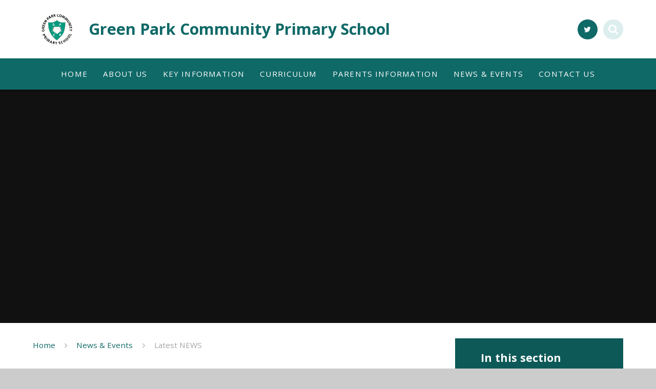

--- FILE ---
content_type: text/html
request_url: https://www.greenparkcps.co.uk/news/?pid=41&nid=3&storyid=25
body_size: 58162
content:

<!DOCTYPE html>
<!--[if IE 7]><html class="no-ios no-js lte-ie9 lte-ie8 lte-ie7" lang="en" xml:lang="en"><![endif]-->
<!--[if IE 8]><html class="no-ios no-js lte-ie9 lte-ie8"  lang="en" xml:lang="en"><![endif]-->
<!--[if IE 9]><html class="no-ios no-js lte-ie9"  lang="en" xml:lang="en"><![endif]-->
<!--[if !IE]><!--> <html class="no-ios no-js"  lang="en" xml:lang="en"><!--<![endif]-->
	<head>
		<meta http-equiv="X-UA-Compatible" content="IE=edge" />
		<meta http-equiv="content-type" content="text/html; charset=utf-8"/>
		
		<link rel="canonical" href="https://www.greenparkcps.co.uk/news/?pid=41&amp;nid=3&amp;storyid=25">
		<link rel="stylesheet" integrity="sha512-SfTiTlX6kk+qitfevl/7LibUOeJWlt9rbyDn92a1DqWOw9vWG2MFoays0sgObmWazO5BQPiFucnnEAjpAB+/Sw==" crossorigin="anonymous" referrerpolicy="no-referrer" media="screen" href="https://cdnjs.cloudflare.com/ajax/libs/font-awesome/4.7.0/css/font-awesome.min.css?cache=260112">
<!--[if IE 7]><link rel="stylesheet" media="screen" href="https://cdn.juniperwebsites.co.uk/_includes/font-awesome/4.2.0/css/font-awesome-ie7.min.css?cache=v4.6.56.3">
<![endif]-->
		<title>GREEN PARK COMMUNITY PRIMARY SCHOOL - Safer Internet Day 2023</title>
		
		<style type="text/css">
			:root {
				
				--col-pri: rgb(34, 34, 34);
				
				--col-sec: rgb(136, 136, 136);
				
			}
		</style>
		
<!--[if IE]>
<script>
console = {log:function(){return;}};
</script>
<![endif]-->

<script>
	var boolItemEditDisabled;
	var boolLanguageMode, boolLanguageEditOriginal;
	var boolViewingConnect;
	var boolConnectDashboard;
	var displayRegions = [];
	var intNewFileCount = 0;
	strItemType = "news story";
	strSubItemType = "News Story";

	var featureSupport = {
		tagging: false,
		eventTagging: false
	};
	var boolLoggedIn = false;
boolAdminMode = false;
	var boolSuperUser = false;
strCookieBarStyle = 'overlay';
	intParentPageID = "41";
	intCurrentItemID = 25;
	intCurrentCatID = 3;
boolIsHomePage = false;
	boolItemEditDisabled = true;
	boolLanguageEditOriginal=true;
	strCurrentLanguage='en-gb';	strFileAttachmentsUploadLocation = 'bottom';	boolViewingConnect = false;	boolConnectDashboard = false;	var objEditorComponentList = {};

</script>

<script src="https://cdn.juniperwebsites.co.uk/admin/_includes/js/mutation_events.min.js?cache=v4.6.56.3"></script>
<script src="https://cdn.juniperwebsites.co.uk/admin/_includes/js/jquery/jquery.js?cache=v4.6.56.3"></script>
<script src="https://cdn.juniperwebsites.co.uk/admin/_includes/js/jquery/jquery.prefilter.js?cache=v4.6.56.3"></script>
<script src="https://cdn.juniperwebsites.co.uk/admin/_includes/js/jquery/jquery.query.js?cache=v4.6.56.3"></script>
<script src="https://cdn.juniperwebsites.co.uk/admin/_includes/js/jquery/js.cookie.js?cache=v4.6.56.3"></script>
<script src="/_includes/editor/template-javascript.asp?cache=260112"></script>
<script src="/admin/_includes/js/functions/minified/functions.login.new.asp?cache=260112"></script>

  <script>

  </script>
<link href="https://www.greenparkcps.co.uk/feeds/news.asp?nid=3&amp;pid=25&lang=en" rel="alternate" type="application/rss+xml" title="GREEN PARK COMMUNITY PRIMARY SCHOOL - News Feed"><link href="https://www.greenparkcps.co.uk/feeds/comments.asp?title=Safer Internet Day 2023&amp;storyid=25&amp;nid=3&amp;item=news&amp;pid=41&lang=en" rel="alternate" type="application/rss+xml" title="GREEN PARK COMMUNITY PRIMARY SCHOOL - Safer Internet Day 2023 - Blog Post Comments"><link rel="stylesheet" media="screen" href="/_site/css/main.css?cache=260112">
<link rel="stylesheet" media="screen" href="/_site/css/content.css?cache=260112">
<style type="text/css" class="customtheme--font">/* overwriting display font */h1, h2, h3, h4, h5, h6,.f_display,.ms-btn > *,.mason--theme_font_coverage-all,.builder[data-font_coverage="All"] {font-family: Open Sans;}</style><style type="text/css" class="customtheme--pri">/* primary col */.col-pri,.content__region a,.content__title,.content__region h2,.content__region h3,.content__region h4,.content__region h5,.ms-active-pri.active,[data-bgtype="white"] .ms-bg-col,[data-bgtype="mixbot"] .ms-bg-col {color: #0f6967;}.block-d {background: #0f6967;color: #FFF;fill: #FFF;}.bord-pri {border-color: #0f6967;}/* primary bg */.bg-pri,.menu__bar__item__sub,.mason,.ms-btn-pri > *,[data-bgtype="pri"] .ms-bg,[data-bgtype="mixtop"] .ms-bg,[data-bgtype="mixbot"] .ms-bg,[data-bgtype="imgpri"] .ms-bg {background-color: #0f6967;}.content__region .table__container table thead th {background-color: #0f6967;border-left: #0f6967;}.content__news__list__item__img a,.template--accordion h2.template--accordion__title {background-color: #0f6967 !important;}.template--accordion h2.template--accordion__title {border-color: #0f6967 !important;}/*.builder__btn--sq[data-bgtype='pri']:after {@extend %abs_fill;content: '';width: 16px;height: 16px;margin: auto;display: block;border-radius: 4px;border: 2px solid black;background-color: #0f6967 !important;}*/@media all and (min-width: 769px) {/* primary bg hover */.mason--mq .col-pri-hov:hover,.mason--mq .ms-hov-theme:hover .col-pri-hov,.mason--mq .ms-hov-theme.hovered .col-pri-hov {color: #0f6967 !important;}.mason--mq .bg-pri-hov:hover,.mason--mq .ms-hov-theme:hover .bg-pri-hov,.mason--mq .ms-hov-theme.hovered .bg-pri-hov {background-color: #0f6967;}}</style><style type="text/css" class="customtheme--sec">/* secondary col */.col-sec { color: #dceeed; }.ms-btn-white > * {color: #dceeed !important;}/* secondary bg */.bg-sec,.ms-btn > *,hr {background-color: #dceeed;}/* secondary border */.bord-sec,.menu__bar:after {border-color: #dceeed;}@media all and (min-width: 769px) {/* secondary bg hover */.mason--mq .col-sec-hov:hover,.mason--mq .ms-hov-theme:hover .col-sec-hov,.mason--mq .ms-hov-theme.hovered .col-sec-hov {color: #dceeed !important;}.mason--mq .bg-sec-hov:hover,.mason--mq .ms-hov-theme:hover .bg-sec-hov,.mason--mq .ms-hov-theme.hovered .bg-sec-hov {background-color: #dceeed;}}</style>

	<meta name="mobile-web-app-capable" content="yes">
	<meta name="apple-mobile-web-app-capable" content="yes">
	<meta name="viewport" content="width=device-width, initial-scale=1, minimum-scale=1, maximum-scale=1">
	<link rel="author" href="/humans.txt">
	<!-- <link rel="icon" href="/_site/images/favicons/favicon.ico"> -->
	<!-- <link rel="apple-touch-icon" href="/_site/images/favicons/favicon.png"> -->
	<link rel="icon" href="/_site/data/files/images/logo/0B0B27728DC608724F6438CBEA96C6BA.png">
	<link rel="apple-touch-icon" href="/_site/data/files/images/logo/0B0B27728DC608724F6438CBEA96C6BA.png">
	<link href="https://fonts.googleapis.com/css?family=Open+Sans:400,400i,700,700i" rel="stylesheet">
	
	<link rel="stylesheet" href="/_site/css/print.css" type="text/css" media="print">

	<script type="text/javascript">
	var iOS = ( navigator.userAgent.match(/(iPad|iPhone|iPod)/g) ? true : false );
	if (iOS) { $('html').removeClass('no-ios').addClass('ios'); }

	var strDefaultThumbnail = "/_site/data/files/images/logo/0B0B27728DC608724F6438CBEA96C6BA.png";
	</script>
	<script src="/_site/js/common.min.js"></script><link rel="stylesheet" media="screen" href="https://cdn.juniperwebsites.co.uk/_includes/css/content-blocks.css?cache=v4.6.56.3">
<link rel="stylesheet" media="screen" href="/_includes/css/cookie-colour.asp?cache=260112">
<link rel="stylesheet" media="screen" href="https://cdn.juniperwebsites.co.uk/_includes/css/cookies.css?cache=v4.6.56.3">
<link rel="stylesheet" media="screen" href="https://cdn.juniperwebsites.co.uk/_includes/css/cookies.advanced.css?cache=v4.6.56.3">
<link rel="stylesheet" media="screen" href="/_site/css/news.css?cache=260112">
<link rel="stylesheet" media="screen" href="https://cdn.juniperwebsites.co.uk/_includes/css/overlord.css?cache=v4.6.56.3">
<link rel="stylesheet" media="screen" href="https://cdn.juniperwebsites.co.uk/_includes/css/templates.css?cache=v4.6.56.3">
<link rel="stylesheet" media="screen" href="/_site/css/attachments.css?cache=260112">
<link rel="stylesheet" media="screen" href="/_site/css/templates.css?cache=260112">
<style>#print_me { display: none;}</style><script src="https://cdn.juniperwebsites.co.uk/admin/_includes/js/modernizr.js?cache=v4.6.56.3"></script>
<meta property="og:site_name" content="GREEN PARK COMMUNITY PRIMARY SCHOOL" /><meta property="og:title" content="Safer Internet Day 2023" /><meta property="og:type" content="website" /> <meta property="og:image" content="/_site/data/files/images/logo/0B0B27728DC608724F6438CBEA96C6BA.png" /><meta property="twitter:card" content="summary" /> <meta property="twitter:image" content="/_site/data/files/images/logo/0B0B27728DC608724F6438CBEA96C6BA.png" />
</head>


    <body>


<div id="print_me"></div>
<svg style="display: none;">
	
	<symbol id="icon_arrow" viewBox="0 0 40 24"><path d="M5,23,20,7.24,35.16,23.16h0a2.78,2.78,0,0,0,2,.84A2.93,2.93,0,0,0,40,21a3.07,3.07,0,0,0-.8-2.08h0L22.06.92h0A2.79,2.79,0,0,0,20,0h0a2.79,2.79,0,0,0-2.06.92h0L.79,18.92h0A3.07,3.07,0,0,0,0,21a2.93,2.93,0,0,0,2.86,3A2.8,2.8,0,0,0,5,23Z"/></symbol>
	<symbol id="icon_plus" viewBox="0 0 12 12"><path d="M6.79.79V5.21h4.42a.79.79,0,1,1,0,1.58H6.79v4.42h0a.79.79,0,1,1-1.58,0h0V6.79H.79a.79.79,0,1,1,0-1.58H5.21V.79h0a.79.79,0,1,1,1.58,0Z"/></symbol>
	<symbol id="icon_menu" viewBox="0 0 12 10"><path d="M0,0V2H12V0ZM0,6H12V4H0Zm0,4H12V8H0Z"/></symbol>
</svg>
	
<div class="mason mason--mq mason--inner mason--rounded_false mason--noadmin mason--theme_font_coverage-null">

	<section class="access">
		<a class="access__anchor" name="header"></a>
		<a class="access__link" href="#content">Skip to content &darr;</a>
	</section>

	

	<header class="header parent block-l f_display">
		<div class="header__main center col-pri">
			<div class="parent js_fit__container">
				
				<a class="header__logo" href="/">
				
					<img src="/_site/data/files/images/logo/0B0B27728DC608724F6438CBEA96C6BA.png" alt="Logo">
					<h1 id="header__logo__title">Green Park Community Primary School</h1>
				</a>
				
			</div>
			
		</div>


		<section class="menu parent block-d caps oc-invert" data-stickymenu="True">
			
			<button class="menu__btn parent block-d bord-sec" data-toggle=".mason--menu" aria-label="Toggle mobile menu">
				<span class="abs_fill">
					<div class="menu__btn--front"><i class="fa fa-bars" aria-hidden="true"></i> Menu</div>
					<div class="menu__btn--back"><i class="fa fa-close" aria-hidden="true"></i> Close</div>
				</span>
			</button>
			
			<nav class="menu__bar">
				<ul><li class="menu__bar__item menu__bar__item--page_1 link-hov"><a class="a_block" id="page_1" href="/"><span>Home</span></a><button class="menu__bar__item__button" data-tab=".menu__bar__item--page_1--expand"><i class="menu__bar__item__button__icon fa fa-angle-down"></i></button></li><li class="menu__bar__item menu__bar__item--page_51 menu__bar__item--subitems link-hov"><a class="a_block" id="page_51" href="/page/?title=About+Us&amp;pid=51"><span>About Us</span></a><button class="menu__bar__item__button" data-tab=".menu__bar__item--page_51--expand"><i class="menu__bar__item__button__icon fa fa-angle-down"></i></button><ul class="menu__bar__item__sub"><li class="menu__bar__item menu__bar__item--page_55 link-hov"><a class="a_block" id="page_55" href="/page/?title=Friends+of+Green+Park&amp;pid=55"><span>Friends of Green Park</span></a><button class="menu__bar__item__button" data-tab=".menu__bar__item--page_55--expand"><i class="menu__bar__item__button__icon fa fa-angle-down"></i></button></li><li class="menu__bar__item menu__bar__item--page_56 link-hov"><a class="a_block" id="page_56" href="/page/?title=School+Governors&amp;pid=56"><span>School Governors</span></a><button class="menu__bar__item__button" data-tab=".menu__bar__item--page_56--expand"><i class="menu__bar__item__button__icon fa fa-angle-down"></i></button></li><li class="menu__bar__item menu__bar__item--page_60 link-hov"><a class="a_block" id="page_60" href="/page/?title=Ofsted+Reports+%26amp%3B+School+Inspections&amp;pid=60"><span>Ofsted Reports &amp; School Inspections</span></a><button class="menu__bar__item__button" data-tab=".menu__bar__item--page_60--expand"><i class="menu__bar__item__button__icon fa fa-angle-down"></i></button></li><li class="menu__bar__item menu__bar__item--page_225 link-hov"><a class="a_block" id="page_225" href="/our-staff"><span>Meet the Staff</span></a><button class="menu__bar__item__button" data-tab=".menu__bar__item--page_225--expand"><i class="menu__bar__item__button__icon fa fa-angle-down"></i></button></li><li class="menu__bar__item menu__bar__item--page_58 link-hov"><a class="a_block" id="page_58" href="/page/?title=Our+School+dogs&amp;pid=58"><span>Our School dogs</span></a><button class="menu__bar__item__button" data-tab=".menu__bar__item--page_58--expand"><i class="menu__bar__item__button__icon fa fa-angle-down"></i></button></li><li class="menu__bar__item menu__bar__item--page_54 link-hov"><a class="a_block" id="page_54" href="/page/?title=Our+Ethos+and+British+Values&amp;pid=54"><span>Our Ethos and British Values</span></a><button class="menu__bar__item__button" data-tab=".menu__bar__item--page_54--expand"><i class="menu__bar__item__button__icon fa fa-angle-down"></i></button></li><li class="menu__bar__item menu__bar__item--page_52 link-hov"><a class="a_block" id="page_52" href="/page/?title=Prospectus&amp;pid=52"><span>Prospectus</span></a><button class="menu__bar__item__button" data-tab=".menu__bar__item--page_52--expand"><i class="menu__bar__item__button__icon fa fa-angle-down"></i></button></li><li class="menu__bar__item menu__bar__item--page_47 link-hov"><a class="a_block" id="page_47" href="/page/?title=Pupil+Voice&amp;pid=47"><span>Pupil Voice</span></a><button class="menu__bar__item__button" data-tab=".menu__bar__item--page_47--expand"><i class="menu__bar__item__button__icon fa fa-angle-down"></i></button></li><li class="menu__bar__item menu__bar__item--page_175 link-hov"><a class="a_block" id="page_175" href="/page/?title=Vacancies&amp;pid=175"><span>Vacancies</span></a><button class="menu__bar__item__button" data-tab=".menu__bar__item--page_175--expand"><i class="menu__bar__item__button__icon fa fa-angle-down"></i></button></li><li class="menu__bar__item menu__bar__item--page_242 link-hov"><a class="a_block" id="page_242" href="/page/?title=Designated+Safeguarding+Lead+%28DSL%29&amp;pid=242"><span>Designated Safeguarding Lead (DSL)</span></a><button class="menu__bar__item__button" data-tab=".menu__bar__item--page_242--expand"><i class="menu__bar__item__button__icon fa fa-angle-down"></i></button></li><li class="menu__bar__item menu__bar__item--page_329 link-hov"><a class="a_block" id="page_329" href="/page/?title=Data+Protection+and+GDPR&amp;pid=329"><span>Data Protection and GDPR</span></a><button class="menu__bar__item__button" data-tab=".menu__bar__item--page_329--expand"><i class="menu__bar__item__button__icon fa fa-angle-down"></i></button></li></ul></li><li class="menu__bar__item menu__bar__item--page_59 menu__bar__item--subitems link-hov"><a class="a_block" id="page_59" href="/page/?title=Key+Information&amp;pid=59"><span>Key Information</span></a><button class="menu__bar__item__button" data-tab=".menu__bar__item--page_59--expand"><i class="menu__bar__item__button__icon fa fa-angle-down"></i></button><ul class="menu__bar__item__sub"><li class="menu__bar__item menu__bar__item--page_114 link-hov"><a class="a_block" id="page_114" href="/page/?title=Admissions&amp;pid=114"><span>Admissions</span></a><button class="menu__bar__item__button" data-tab=".menu__bar__item--page_114--expand"><i class="menu__bar__item__button__icon fa fa-angle-down"></i></button></li><li class="menu__bar__item menu__bar__item--page_67 link-hov"><a class="a_block" id="page_67" href="/page/?title=Attainment&amp;pid=67"><span>Attainment</span></a><button class="menu__bar__item__button" data-tab=".menu__bar__item--page_67--expand"><i class="menu__bar__item__button__icon fa fa-angle-down"></i></button></li><li class="menu__bar__item menu__bar__item--page_92 link-hov"><a class="a_block" id="page_92" href="/page/?title=Attendance&amp;pid=92"><span>Attendance</span></a><button class="menu__bar__item__button" data-tab=".menu__bar__item--page_92--expand"><i class="menu__bar__item__button__icon fa fa-angle-down"></i></button></li><li class="menu__bar__item menu__bar__item--page_186 link-hov"><a class="a_block" id="page_186" href="/page/?title=Forest+School&amp;pid=186"><span>Forest School</span></a><button class="menu__bar__item__button" data-tab=".menu__bar__item--page_186--expand"><i class="menu__bar__item__button__icon fa fa-angle-down"></i></button></li><li class="menu__bar__item menu__bar__item--page_61 link-hov"><a class="a_block" id="page_61" href="/page/?title=PE+and+Sports+premium&amp;pid=61"><span>PE and Sports premium</span></a><button class="menu__bar__item__button" data-tab=".menu__bar__item--page_61--expand"><i class="menu__bar__item__button__icon fa fa-angle-down"></i></button></li><li class="menu__bar__item menu__bar__item--page_70 link-hov"><a class="a_block" id="page_70" href="/page/?title=Pupil+Premium&amp;pid=70"><span>Pupil Premium</span></a><button class="menu__bar__item__button" data-tab=".menu__bar__item--page_70--expand"><i class="menu__bar__item__button__icon fa fa-angle-down"></i></button></li><li class="menu__bar__item menu__bar__item--page_81 link-hov"><a class="a_block" id="page_81" href="/page/?title=Policies+and+Documents&amp;pid=81"><span>Policies and Documents</span></a><button class="menu__bar__item__button" data-tab=".menu__bar__item--page_81--expand"><i class="menu__bar__item__button__icon fa fa-angle-down"></i></button></li><li class="menu__bar__item menu__bar__item--page_69 link-hov"><a class="a_block" id="page_69" href="/page/?title=Prevent+Strategy&amp;pid=69"><span>Prevent Strategy</span></a><button class="menu__bar__item__button" data-tab=".menu__bar__item--page_69--expand"><i class="menu__bar__item__button__icon fa fa-angle-down"></i></button></li><li class="menu__bar__item menu__bar__item--page_80 link-hov"><a class="a_block" id="page_80" href="/page/?title=Safeguarding&amp;pid=80"><span>Safeguarding</span></a><button class="menu__bar__item__button" data-tab=".menu__bar__item--page_80--expand"><i class="menu__bar__item__button__icon fa fa-angle-down"></i></button></li><li class="menu__bar__item menu__bar__item--page_62 link-hov"><a class="a_block" id="page_62" href="/page/?title=Special+Educational+needs+and+Disabilities+%28SEND%29&amp;pid=62"><span>Special Educational needs and Disabilities (SEND)</span></a><button class="menu__bar__item__button" data-tab=".menu__bar__item--page_62--expand"><i class="menu__bar__item__button__icon fa fa-angle-down"></i></button></li></ul></li><li class="menu__bar__item menu__bar__item--page_71 menu__bar__item--subitems link-hov"><a class="a_block" id="page_71" href="/page/?title=Curriculum&amp;pid=71"><span>Curriculum</span></a><button class="menu__bar__item__button" data-tab=".menu__bar__item--page_71--expand"><i class="menu__bar__item__button__icon fa fa-angle-down"></i></button><ul class="menu__bar__item__sub"><li class="menu__bar__item menu__bar__item--page_357 link-hov"><a class="a_block" id="page_357" href="/page/?title=Medium+Term+Plans&amp;pid=357"><span>Medium Term Plans</span></a><button class="menu__bar__item__button" data-tab=".menu__bar__item--page_357--expand"><i class="menu__bar__item__button__icon fa fa-angle-down"></i></button></li><li class="menu__bar__item menu__bar__item--page_119 link-hov"><a class="a_block" id="page_119" href="/page/?title=Classes&amp;pid=119"><span>Classes</span></a><button class="menu__bar__item__button" data-tab=".menu__bar__item--page_119--expand"><i class="menu__bar__item__button__icon fa fa-angle-down"></i></button></li><li class="menu__bar__item menu__bar__item--url_16 link-hov"><a class="a_block" id="url_16" href="/_site/data/files/documents/our-curriculum/9B7FE9EC9863C213EF0F3C8ACED00345.pdf?pid=71" target="_blank" rel="external"><span>Curriculum Statement</span></a><button class="menu__bar__item__button" data-tab=".menu__bar__item--url_16--expand"><i class="menu__bar__item__button__icon fa fa-angle-down"></i></button></li><li class="menu__bar__item menu__bar__item--page_130 link-hov"><a class="a_block" id="page_130" href="/page/?title=The+Early+Years+Curriculum&amp;pid=130"><span>The Early Years Curriculum</span></a><button class="menu__bar__item__button" data-tab=".menu__bar__item--page_130--expand"><i class="menu__bar__item__button__icon fa fa-angle-down"></i></button></li><li class="menu__bar__item menu__bar__item--page_74 link-hov"><a class="a_block" id="page_74" href="/page/?title=Maths&amp;pid=74"><span>Maths</span></a><button class="menu__bar__item__button" data-tab=".menu__bar__item--page_74--expand"><i class="menu__bar__item__button__icon fa fa-angle-down"></i></button></li><li class="menu__bar__item menu__bar__item--page_75 link-hov"><a class="a_block" id="page_75" href="/page/?title=Modern+Foreign+Languages+%28MFL%29&amp;pid=75"><span>Modern Foreign Languages (MFL)</span></a><button class="menu__bar__item__button" data-tab=".menu__bar__item--page_75--expand"><i class="menu__bar__item__button__icon fa fa-angle-down"></i></button></li><li class="menu__bar__item menu__bar__item--page_72 link-hov"><a class="a_block" id="page_72" href="/page/?title=RE+Curriculum+Statement&amp;pid=72"><span>RE Curriculum Statement</span></a><button class="menu__bar__item__button" data-tab=".menu__bar__item--page_72--expand"><i class="menu__bar__item__button__icon fa fa-angle-down"></i></button></li><li class="menu__bar__item menu__bar__item--page_77 link-hov"><a class="a_block" id="page_77" href="/page/?title=Art+and+Design&amp;pid=77"><span>Art and Design</span></a><button class="menu__bar__item__button" data-tab=".menu__bar__item--page_77--expand"><i class="menu__bar__item__button__icon fa fa-angle-down"></i></button></li><li class="menu__bar__item menu__bar__item--page_219 link-hov"><a class="a_block" id="page_219" href="/page/?title=Computing&amp;pid=219"><span>Computing</span></a><button class="menu__bar__item__button" data-tab=".menu__bar__item--page_219--expand"><i class="menu__bar__item__button__icon fa fa-angle-down"></i></button></li><li class="menu__bar__item menu__bar__item--page_78 link-hov"><a class="a_block" id="page_78" href="/page/?title=Design+and+Technology&amp;pid=78"><span>Design and Technology</span></a><button class="menu__bar__item__button" data-tab=".menu__bar__item--page_78--expand"><i class="menu__bar__item__button__icon fa fa-angle-down"></i></button></li><li class="menu__bar__item menu__bar__item--page_196 link-hov"><a class="a_block" id="page_196" href="/page/?title=English+%2D+Phonics%2C+Reading+%26amp%3B+Writing&amp;pid=196"><span>English - Phonics, Reading &amp; Writing</span></a><button class="menu__bar__item__button" data-tab=".menu__bar__item--page_196--expand"><i class="menu__bar__item__button__icon fa fa-angle-down"></i></button></li><li class="menu__bar__item menu__bar__item--page_195 link-hov"><a class="a_block" id="page_195" href="/page/?title=History&amp;pid=195"><span>History</span></a><button class="menu__bar__item__button" data-tab=".menu__bar__item--page_195--expand"><i class="menu__bar__item__button__icon fa fa-angle-down"></i></button></li><li class="menu__bar__item menu__bar__item--page_79 link-hov"><a class="a_block" id="page_79" href="/page/?title=Music&amp;pid=79"><span>Music</span></a><button class="menu__bar__item__button" data-tab=".menu__bar__item--page_79--expand"><i class="menu__bar__item__button__icon fa fa-angle-down"></i></button></li><li class="menu__bar__item menu__bar__item--page_139 link-hov"><a class="a_block" id="page_139" href="/page/?title=Phonics+Screening&amp;pid=139"><span>Phonics Screening</span></a><button class="menu__bar__item__button" data-tab=".menu__bar__item--page_139--expand"><i class="menu__bar__item__button__icon fa fa-angle-down"></i></button></li><li class="menu__bar__item menu__bar__item--page_173 link-hov"><a class="a_block" id="page_173" href="/page/?title=RSE%2DPSHE&amp;pid=173"><span>RSE-PSHE</span></a><button class="menu__bar__item__button" data-tab=".menu__bar__item--page_173--expand"><i class="menu__bar__item__button__icon fa fa-angle-down"></i></button></li><li class="menu__bar__item menu__bar__item--page_76 link-hov"><a class="a_block" id="page_76" href="/page/?title=Science&amp;pid=76"><span>Science</span></a><button class="menu__bar__item__button" data-tab=".menu__bar__item--page_76--expand"><i class="menu__bar__item__button__icon fa fa-angle-down"></i></button></li><li class="menu__bar__item menu__bar__item--page_330 link-hov"><a class="a_block" id="page_330" href="/page/?title=Geography&amp;pid=330"><span>Geography</span></a><button class="menu__bar__item__button" data-tab=".menu__bar__item--page_330--expand"><i class="menu__bar__item__button__icon fa fa-angle-down"></i></button></li><li class="menu__bar__item menu__bar__item--page_331 link-hov"><a class="a_block" id="page_331" href="/page/?title=Physical+Education+%28PE%29&amp;pid=331"><span>Physical Education (PE)</span></a><button class="menu__bar__item__button" data-tab=".menu__bar__item--page_331--expand"><i class="menu__bar__item__button__icon fa fa-angle-down"></i></button></li><li class="menu__bar__item menu__bar__item--page_328 link-hov"><a class="a_block" id="page_328" href="/page/?title=Reading&amp;pid=328"><span>Reading</span></a><button class="menu__bar__item__button" data-tab=".menu__bar__item--page_328--expand"><i class="menu__bar__item__button__icon fa fa-angle-down"></i></button></li><li class="menu__bar__item menu__bar__item--page_332 link-hov"><a class="a_block" id="page_332" href="/page/?title=Writing&amp;pid=332"><span>Writing</span></a><button class="menu__bar__item__button" data-tab=".menu__bar__item--page_332--expand"><i class="menu__bar__item__button__icon fa fa-angle-down"></i></button></li><li class="menu__bar__item menu__bar__item--page_333 link-hov"><a class="a_block" id="page_333" href="/page/?title=Forest+School&amp;pid=333"><span>Forest School</span></a><button class="menu__bar__item__button" data-tab=".menu__bar__item--page_333--expand"><i class="menu__bar__item__button__icon fa fa-angle-down"></i></button></li></ul></li><li class="menu__bar__item menu__bar__item--page_83 menu__bar__item--subitems link-hov"><a class="a_block" id="page_83" href="/page/?title=Parents+Information&amp;pid=83"><span>Parents Information</span></a><button class="menu__bar__item__button" data-tab=".menu__bar__item--page_83--expand"><i class="menu__bar__item__button__icon fa fa-angle-down"></i></button><ul class="menu__bar__item__sub"><li class="menu__bar__item menu__bar__item--page_293 link-hov"><a class="a_block" id="page_293" href="/page/?title=Sickness+and+Late+Procedures&amp;pid=293"><span>Sickness and Late Procedures</span></a><button class="menu__bar__item__button" data-tab=".menu__bar__item--page_293--expand"><i class="menu__bar__item__button__icon fa fa-angle-down"></i></button></li><li class="menu__bar__item menu__bar__item--page_90 link-hov"><a class="a_block" id="page_90" href="/page/?title=Wrap%2DAround%2DCare+and+After%2DSchool+Clubs&amp;pid=90"><span>Wrap-Around-Care and After-School Clubs</span></a><button class="menu__bar__item__button" data-tab=".menu__bar__item--page_90--expand"><i class="menu__bar__item__button__icon fa fa-angle-down"></i></button></li><li class="menu__bar__item menu__bar__item--page_84 link-hov"><a class="a_block" id="page_84" href="/page/?title=Facebook+Group&amp;pid=84"><span>Facebook Group</span></a><button class="menu__bar__item__button" data-tab=".menu__bar__item--page_84--expand"><i class="menu__bar__item__button__icon fa fa-angle-down"></i></button></li><li class="menu__bar__item menu__bar__item--page_91 link-hov"><a class="a_block" id="page_91" href="/page/?title=Healthy+Eating&amp;pid=91"><span>Healthy Eating</span></a><button class="menu__bar__item__button" data-tab=".menu__bar__item--page_91--expand"><i class="menu__bar__item__button__icon fa fa-angle-down"></i></button></li><li class="menu__bar__item menu__bar__item--page_89 link-hov"><a class="a_block" id="page_89" href="/page/?title=Home+%2D+School+Agreement&amp;pid=89"><span>Home - School Agreement</span></a><button class="menu__bar__item__button" data-tab=".menu__bar__item--page_89--expand"><i class="menu__bar__item__button__icon fa fa-angle-down"></i></button></li><li class="menu__bar__item menu__bar__item--url_10 link-hov"><a class="a_block" id="url_10" href="https://www.gov.uk/government/publications/key-stage-1-and-2-national-curriculum-tests-information-for-parents" target="_blank" rel="external"><span>Key Stage 1 and 2 National Curriculum tests</span></a><button class="menu__bar__item__button" data-tab=".menu__bar__item--url_10--expand"><i class="menu__bar__item__button__icon fa fa-angle-down"></i></button></li><li class="menu__bar__item menu__bar__item--page_96 link-hov"><a class="a_block" id="page_96" href="/page/?title=Letters+to+Parents&amp;pid=96"><span>Letters to Parents</span></a><button class="menu__bar__item__button" data-tab=".menu__bar__item--page_96--expand"><i class="menu__bar__item__button__icon fa fa-angle-down"></i></button></li><li class="menu__bar__item menu__bar__item--url_9 link-hov"><a class="a_block" id="url_9" href="http://www.kelsi.org.uk/news-and-events/news/primary/nhs-east-kent-back-to-school-guide" target="_blank" rel="external"><span>NHS east Kent Back to School guide</span></a><button class="menu__bar__item__button" data-tab=".menu__bar__item--url_9--expand"><i class="menu__bar__item__button__icon fa fa-angle-down"></i></button></li><li class="menu__bar__item menu__bar__item--page_86 link-hov"><a class="a_block" id="page_86" href="/page/?title=Online+Safety&amp;pid=86"><span>Online Safety</span></a><button class="menu__bar__item__button" data-tab=".menu__bar__item--page_86--expand"><i class="menu__bar__item__button__icon fa fa-angle-down"></i></button></li><li class="menu__bar__item menu__bar__item--page_181 link-hov"><a class="a_block" id="page_181" href="/page/?title=The+School+Day+%2D+Starting+and+Finishing+Times&amp;pid=181"><span>The School Day - Starting and Finishing Times</span></a><button class="menu__bar__item__button" data-tab=".menu__bar__item--page_181--expand"><i class="menu__bar__item__button__icon fa fa-angle-down"></i></button></li><li class="menu__bar__item menu__bar__item--page_95 link-hov"><a class="a_block" id="page_95" href="/page/?title=ParentMail+and+Online+Payments&amp;pid=95"><span>ParentMail and Online Payments</span></a><button class="menu__bar__item__button" data-tab=".menu__bar__item--page_95--expand"><i class="menu__bar__item__button__icon fa fa-angle-down"></i></button></li><li class="menu__bar__item menu__bar__item--page_85 link-hov"><a class="a_block" id="page_85" href="/page/?title=Lunch+Menus&amp;pid=85"><span>Lunch Menus</span></a><button class="menu__bar__item__button" data-tab=".menu__bar__item--page_85--expand"><i class="menu__bar__item__button__icon fa fa-angle-down"></i></button></li><li class="menu__bar__item menu__bar__item--page_107 link-hov"><a class="a_block" id="page_107" href="/page/?title=Snow+and+bad+weather&amp;pid=107"><span>Snow and bad weather</span></a><button class="menu__bar__item__button" data-tab=".menu__bar__item--page_107--expand"><i class="menu__bar__item__button__icon fa fa-angle-down"></i></button></li><li class="menu__bar__item menu__bar__item--page_94 link-hov"><a class="a_block" id="page_94" href="/page/?title=School+Uniform&amp;pid=94"><span>School Uniform</span></a><button class="menu__bar__item__button" data-tab=".menu__bar__item--page_94--expand"><i class="menu__bar__item__button__icon fa fa-angle-down"></i></button></li><li class="menu__bar__item menu__bar__item--page_206 link-hov"><a class="a_block" id="page_206" href="/page/?title=Mental+Health+and+Wellbeing&amp;pid=206"><span>Mental Health and Wellbeing</span></a><button class="menu__bar__item__button" data-tab=".menu__bar__item--page_206--expand"><i class="menu__bar__item__button__icon fa fa-angle-down"></i></button></li><li class="menu__bar__item menu__bar__item--url_8 link-hov"><a class="a_block" id="url_8" href="http://takethequiz.co.uk/resources/"><span>Take the Quiz</span></a><button class="menu__bar__item__button" data-tab=".menu__bar__item--url_8--expand"><i class="menu__bar__item__button__icon fa fa-angle-down"></i></button></li><li class="menu__bar__item menu__bar__item--page_93 link-hov"><a class="a_block" id="page_93" href="/page/?title=Useful+Websites&amp;pid=93"><span>Useful Websites</span></a><button class="menu__bar__item__button" data-tab=".menu__bar__item--page_93--expand"><i class="menu__bar__item__button__icon fa fa-angle-down"></i></button></li><li class="menu__bar__item menu__bar__item--page_277 link-hov"><a class="a_block" id="page_277" href="/page/?title=Term+Dates+%2A&amp;pid=277"><span>Term Dates *</span></a><button class="menu__bar__item__button" data-tab=".menu__bar__item--page_277--expand"><i class="menu__bar__item__button__icon fa fa-angle-down"></i></button></li></ul></li><li class="menu__bar__item menu__bar__item--page_41 menu__bar__item--subitems menu__bar__item--selected link-hov"><a class="a_block" id="page_41" href="/page/?title=News+%26amp%3B+Events&amp;pid=41"><span>News &amp; Events</span></a><button class="menu__bar__item__button" data-tab=".menu__bar__item--page_41--expand"><i class="menu__bar__item__button__icon fa fa-angle-down"></i></button><ul class="menu__bar__item__sub"><li class="menu__bar__item menu__bar__item--news_category_3 menu__bar__item--selected link-hov"><a class="a_block" id="news_category_3" href="/news/?pid=41&amp;nid=3"><span>Latest NEWS</span></a><button class="menu__bar__item__button" data-tab=".menu__bar__item--news_category_3--expand"><i class="menu__bar__item__button__icon fa fa-angle-down"></i></button></li><li class="menu__bar__item menu__bar__item--page_45 link-hov"><a class="a_block" id="page_45" href="/page/?title=School+Gallery&amp;pid=45"><span>School Gallery</span></a><button class="menu__bar__item__button" data-tab=".menu__bar__item--page_45--expand"><i class="menu__bar__item__button__icon fa fa-angle-down"></i></button></li><li class="menu__bar__item menu__bar__item--page_46 link-hov"><a class="a_block" id="page_46" href="/newsapp"><span>School News App</span></a><button class="menu__bar__item__button" data-tab=".menu__bar__item--page_46--expand"><i class="menu__bar__item__button__icon fa fa-angle-down"></i></button></li><li class="menu__bar__item menu__bar__item--url_1 link-hov"><a class="a_block" id="url_1" href="https://twitter.com/GPCS_DoverSch"><span>Twitter</span></a><button class="menu__bar__item__button" data-tab=".menu__bar__item--url_1--expand"><i class="menu__bar__item__button__icon fa fa-angle-down"></i></button></li><li class="menu__bar__item menu__bar__item--page_42 link-hov"><a class="a_block" id="page_42" href="/page/?title=Videos&amp;pid=42"><span>Videos</span></a><button class="menu__bar__item__button" data-tab=".menu__bar__item--page_42--expand"><i class="menu__bar__item__button__icon fa fa-angle-down"></i></button></li><li class="menu__bar__item menu__bar__item--url_12 link-hov"><a class="a_block" id="url_12" href="/calendar/?calid=3,4,5,1,2,10,11,12,13,14,15,16,9,17,6,7&amp;pid=41&amp;viewid=12"><span>Calendar</span></a><button class="menu__bar__item__button" data-tab=".menu__bar__item--url_12--expand"><i class="menu__bar__item__button__icon fa fa-angle-down"></i></button></li><li class="menu__bar__item menu__bar__item--page_360 link-hov"><a class="a_block" id="page_360" href="/page/?title=Newsletters&amp;pid=360"><span>Newsletters</span></a><button class="menu__bar__item__button" data-tab=".menu__bar__item--page_360--expand"><i class="menu__bar__item__button__icon fa fa-angle-down"></i></button></li></ul></li><li class="menu__bar__item menu__bar__item--page_40 menu__bar__item--subitems link-hov"><a class="a_block" id="page_40" href="/contactus"><span>Contact Us</span></a><button class="menu__bar__item__button" data-tab=".menu__bar__item--page_40--expand"><i class="menu__bar__item__button__icon fa fa-angle-down"></i></button><ul class="menu__bar__item__sub"><li class="menu__bar__item menu__bar__item--form_18 link-hov"><a class="a_block" id="form_18" href="/form/?pid=40&amp;form=18"><span>Submit Enquiry Online</span></a><button class="menu__bar__item__button" data-tab=".menu__bar__item--form_18--expand"><i class="menu__bar__item__button__icon fa fa-angle-down"></i></button></li></ul></li></ul>
				<div class="menu__extra block-l">
					<div class="menu__extra__nocookies">
						
						<div class="menu__extra__item iconlinks js_listfit">
						
							<button class="js_listfit__btn ms-btn-circle bg-pri">
								<i class="fa fa-link" aria-hidden="true"></i>
								<span>
									<svg class='icon_close col-pri'><use href='#icon_close' xlink:href='#icon_close' x='0' y='0'/></svg>
								</span>
							</button>
							<ul><li class="iconlinks__item" data-type="Twitter"><a href='https://twitter.com/GPCS_DoverSch' target='_blank'><span class="iconlinks__item__icon ms-btn-circle bg-pri link-hov"><i class='fa fa-twitter'></i></span><span class="iconlinks__item__txt bg-pri oc-invert oc-border">Follow us on Twitter </span></a></li><li class="iconlinks__item" data-type="Search"><form class="menu__extra__item search" method="post" action="/search/default.asp?pid=0"> <input class="search__input bg-sec" type="text" value="" type="text" name="searchValue" placeholder="Search" /></form></li></ul>
						</div>
					</div>
				</div>
			</nav>
		</section>
		
	</header>

	
		<section class="hero hero--inner parent oc-hide">
			<div class="hero__main">
				<ul class="hero__slideshow abs_fill list">
				    <li class="hero__slideshow__item abs_fill"><div class="hero__img abs_fill" data-src="/_site/data/files/images/slideshow/097E348F4CB586EF6B7C52561BF86CF0.jpg" data-src-default="fade" data-bgfill="cover"></div></li><li class="hero__slideshow__item abs_fill"><div class="hero__img abs_fill" data-src="/_site/data/files/images/slideshow/18A086988FF940C24420FBC3F8D89947.jpg" data-src-default="fade" data-bgfill="cover"></div></li><li class="hero__slideshow__item abs_fill"><div class="hero__img abs_fill" data-src="/_site/data/files/images/slideshow/30574D843ACE959DE902302FB436B1DA.jpg" data-src-default="fade" data-bgfill="cover"></div></li><li class="hero__slideshow__item abs_fill"><div class="hero__img abs_fill" data-src="/_site/data/files/images/slideshow/525CED918091A1DE57576FB424EFEA64.jpg" data-src-default="fade" data-bgfill="cover"></div></li><li class="hero__slideshow__item abs_fill"><div class="hero__img abs_fill" data-src="/_site/data/files/images/slideshow/6F48A2AA993413F99CC30AB5210715CF.jpg" data-src-default="fade" data-bgfill="cover"></div></li><li class="hero__slideshow__item abs_fill"><div class="hero__img abs_fill" data-src="/_site/data/files/images/slideshow/7682B5E8C78B36B0F309F96666888114.jpg" data-src-default="fade" data-bgfill="cover"></div></li><li class="hero__slideshow__item abs_fill"><div class="hero__img abs_fill" data-src="/_site/data/files/images/slideshow/989EC5E09FC331307FED8458C75A5F41.jpg" data-src-default="fade" data-bgfill="cover"></div></li>
				</ul>
				<script>heroSlideshow('.hero--inner')</script>
				
			</div>
		</section>
		
	<main class="main parent block-l">
		<div class="main__content ms-center">
			<div class="content content--news_story">
				<a class="content__anchor" name="content"></a>
				<ul class="content__path"><li class="content__path__item content__path__item--page_1"><i class="content__path__item__sep fa fa-angle-right"></i><a class="content__path__item__link col-pri" id="page_1" href="/">Home</a></li><li class="content__path__item content__path__item--page_41 content__path__item--selected"><i class="content__path__item__sep fa fa-angle-right"></i><a class="content__path__item__link col-pri" id="page_41" href="/page/?title=News+%26amp%3B+Events&amp;pid=41">News &amp; Events</a></li><li class="content__path__item content__path__item--news_category_3 content__path__item--selected"><i class="content__path__item__sep fa fa-angle-right"></i><a class="content__path__item__link col-pri" id="news_category_3" href="/news/?pid=41&amp;nid=3">Latest NEWS</a></li></ul><h1 class="content__title" id="itemTitle">Safer Internet Day 2023</h1>
				<div class="content__region"><div class="content__news__img"><img style="width: 100%; height: auto;" src="/_site/data/images/news/25/main-Front-cover.png" alt=""/></div><div class="content__news__intro"><p>Safer Internet Day - Thursday 9th February 2023</p>
</div><div class="content__news__main"><p><a href="https://saferinternet.org.uk/blog/safer-internet-day-2023-education-resources-now-live">https://saferinternet.org.uk/blog/safer-internet-day-2023-education-resources-now-live</a></p>
</div></div><div class="content__share"><ul class="content__share__list"><li class="content__share__list__icon content__share__list__icon--email hex--email"><a href="mailto:?subject=Safer%20Internet%20Day%202023&amp;body=http%3A%2F%2Fwww%2Egreenparkcps%2Eco%2Euk%2Fnews%2F%3Fpid%3D41%26nid%3D3%26storyid%3D25" target="_blank"><i class="fa fa-envelope-o"></i></a></li><li class="content__share__list__icon content__share__list__icon--facebook hex--facebook"><a href="https://www.facebook.com/sharer.php?u=http%3A%2F%2Fwww%2Egreenparkcps%2Eco%2Euk%2Fnews%2F%3Fpid%3D41%26nid%3D3%26storyid%3D25" target="_blank"><i class="fa fa-facebook-square"></i></a></li><li class="content__share__list__icon content__share__list__icon--x hex--x"><a href="https://x.com/intent/post?url=http%3A%2F%2Fwww%2Egreenparkcps%2Eco%2Euk%2Fnews%2F%3Fpid%3D41%26nid%3D3%26storyid%3D25" target="_blank"><svg aria-hidden='true' role='img' xmlns='http://www.w3.org/2000/svg' viewBox='0 0 512 512'><path fill='currentColor' d='M389.2 48h70.6L305.6 224.2 487 464H345L233.7 318.6 106.5 464H35.8L200.7 275.5 26.8 48H172.4L272.9 180.9 389.2 48zM364.4 421.8h39.1L151.1 88h-42L364.4 421.8z'/></svg></a></li><li class="content__share__list__icon content__share__list__icon--linkedin hex--linkedin"><a href="https://www.linkedin.com/shareArticle?mini=true&url=http%3A%2F%2Fwww%2Egreenparkcps%2Eco%2Euk%2Fnews%2F%3Fpid%3D41%26nid%3D3%26storyid%3D25&title=Safer%20Internet%20Day%202023" target="_blank"><i class="fa fa-linkedin-square"></i></a></li></ul>
<script>
	function loadmore(ele, event) {
		event.preventDefault();
		$.ajax({
			url: $(ele).attr('href'),
			dataType: "JSON",

			success: function(data) {
				$('.content__news__list').append(data.newsStories);
				if (data.moreLink) {
					$(ele).replaceWith(data.moreLink.replace(/&amp;/g, '&'));
				} else {
					$(ele).remove();
				}
			}
		});
	}
</script>
				</div>
				
			</div>

			
			<nav class="subnav parent block-d ms-rounded oc-border">
				<a class="subnav__anchor" name="subnav"></a>
				<header class="subnav__header">
					<h3 class="subnav__title">In this section</h3>
				</header>
				<ul class="subnav__list"><li class="subnav__list__item subnav__list__item--news_category_3 subnav__list__item--selected"><a class="subnav__list__item__link link-hov" id="news_category_3" href="/news/?pid=41&amp;nid=3"><span>Latest NEWS</span><svg class="subnav__icon col-sec"><use href='#icon_arrow' xlink:href='#icon_arrow' x='0' y='0'/></svg></a></li><li class="subnav__list__item subnav__list__item--page_45"><a class="subnav__list__item__link link-hov" id="page_45" href="/page/?title=School+Gallery&amp;pid=45"><span>School Gallery</span><svg class="subnav__icon col-sec"><use href='#icon_arrow' xlink:href='#icon_arrow' x='0' y='0'/></svg></a></li><li class="subnav__list__item subnav__list__item--page_46"><a class="subnav__list__item__link link-hov" id="page_46" href="/newsapp"><span>School News App</span><svg class="subnav__icon col-sec"><use href='#icon_arrow' xlink:href='#icon_arrow' x='0' y='0'/></svg></a></li><li class="subnav__list__item subnav__list__item--url_1"><a class="subnav__list__item__link link-hov" id="url_1" href="https://twitter.com/GPCS_DoverSch"><span>Twitter</span><svg class="subnav__icon col-sec"><use href='#icon_arrow' xlink:href='#icon_arrow' x='0' y='0'/></svg></a></li><li class="subnav__list__item subnav__list__item--page_42"><a class="subnav__list__item__link link-hov" id="page_42" href="/page/?title=Videos&amp;pid=42"><span>Videos</span><svg class="subnav__icon col-sec"><use href='#icon_arrow' xlink:href='#icon_arrow' x='0' y='0'/></svg></a></li><li class="subnav__list__item subnav__list__item--url_12"><a class="subnav__list__item__link link-hov" id="url_12" href="/calendar/?calid=3,4,5,1,2,10,11,12,13,14,15,16,9,17,6,7&amp;pid=41&amp;viewid=12"><span>Calendar</span><svg class="subnav__icon col-sec"><use href='#icon_arrow' xlink:href='#icon_arrow' x='0' y='0'/></svg></a></li><li class="subnav__list__item subnav__list__item--page_360"><a class="subnav__list__item__link link-hov" id="page_360" href="/page/?title=Newsletters&amp;pid=360"><span>Newsletters</span><svg class="subnav__icon col-sec"><use href='#icon_arrow' xlink:href='#icon_arrow' x='0' y='0'/></svg></a></li></ul>
			</nav>
			

		</div>
	</main>
	
	



	<footer class="footer center oc-invert">
		<div class="footer__main block-d">
			<div class="ms-center">
				<div class="footer__contact"><div class="footer__contact__item">Green Park Community Primary School, The Linces, Buckland, Dover, Kent, CT16 2BN</div><div class="footer__contact__item" data-contact="phone"><a href="tel:01304 822663" title="Call GREEN PARK COMMUNITY PRIMARY SCHOOL">01304 822663</a><span class="footer__sep footer__sep--lap">&bull;</span></div><div class="footer__contact__item" data-contact="email"><a href="mailto:office@greenpark.kent.sch.uk" title="Send email to GREEN PARK COMMUNITY PRIMARY SCHOOL">office@greenpark.kent.sch.uk</a><span class="footer__sep footer__sep--lap">&bull;</span></div></div>
				
				<div class="footer__txt">
					<p>&copy; 2026 GREEN PARK COMMUNITY PRIMARY SCHOOL
						<span class="footer__sep footer__sep--tab">&bull;</span>
						School Website Design by <a rel="nofollow" target="_blank" href="https://websites.junipereducation.org/"> e4education</a>
						<span class="footer__sep footer__sep--lap">&bull;</span>
						<span class="no-brk"><a href="https://www.greenparkcps.co.uk/accessibility.asp?level=high-vis&amp;item=news_story_25" title="This link will display the current page in high visibility mode, suitable for screen reader software">High Visibility Version</a></span>
						<span class="footer__sep">&bull;</span>
						<span class="no-brk"><a href="https://www.greenparkcps.co.uk/accessibility-statement/">Accessibility Statement</a></span>
						<span class="footer__sep">&bull;</span>
						<a href="/sitemap/?pid=0">Sitemap</a>
						<span class="footer__sep">&bull;</span>
						<span class="no-brk"><a href="/privacy-cookies/">Privacy Policy</a></span>
						<a href="#" id="cookie_settings" role="button" title="Cookie Settings" aria-label="Cookie Settings">Cookie Settings</a>
<script>
	$(document).ready(function() {
		$('#cookie_settings').on('click', function(event) { 
			event.preventDefault();
			$('.cookie_information__icon').trigger('click');
		});
	}); 
</script>
					</p>
				</div>
				<a class="footer__back ms-btn-circle invert col-pri oc-hide" data-scroll="#header" href="#header" name="footer">
					<svg><use href='#icon_arrow' xlink:href='#icon_arrow' x='0' y='0'/></svg>
				</a>
			</div>
		</div>
		<div class="footer__logos parent center block-l">
			<ul class='list'><li><a href='' target='_blank'><img src='/_site/data/files/images/logos/F9AD8A679E492D1925C514F8C004CDC9.jpg' alt='Sport England' /></a></li><li><a href='' target='_blank'><img src='/_site/data/files/images/logos/931D9E25367E83A26501736A16740E4B.JPG' alt='Accredited' /></a></li><li><a href='' target='_blank'><img src='/_site/data/files/images/logos/46A457740DDCA79711396CB485000BC8.jpg' alt='Healthy School' /></a></li><li><a href='' target='_blank'><img src='/_site/data/files/images/logos/51ED9D3B53D0B65287B622C72776C7C2.jpg' alt='FMSIS' /></a></li><li><a href='' target='_blank'><img src='/_site/data/files/images/logos/6B806849EB85EC638CEABB31704972B4.jpg' alt='Get Set Olympic' /></a></li><li><a href='' target='_blank'><img src='/_site/data/files/images/logos/5C341F750853014F8B64B6AD7A4EAB33.gif' alt='Investor in People' /></a></li><li><a href='' target='_blank'><img src='/_site/data/files/images/logos/516D11741C77B6017A1F80172954F53A.jpg' alt='Anti-Bullying' /></a></li><li><a href='' target='_blank'><img src='/_site/data/files/images/logos/ADFB39416D1E69F0FF2B4E05C6AEF566.jpg' alt='QES' /></a></li><li><a href='https://www.greenparkcps.co.uk/attachments/download.asp?file=970&type=pdf' target='_blank'><img src='/_site/data/files/images/logos/EB540FDBEDDB3626E73FD337E3842C23.jpg' alt='Ofsted' /></a></li><li><a href='https://safelyswim.co.uk/DukeofYorksRoyalMilitarySchool/#introduction' target='_blank'><img src='/_site/data/files/images/sports%20club/60A8EBC1EEC7EE8961D647B5B152A3D2.PNG' alt='Safely Swim' /></a></li><li><a href='' target='_blank'><img src='/_site/data/files/images/logo/1D54E336D30879DC75EBF96E015B38A2.png' alt='Cornerstone Curriculum' /></a></li><li><a href='' target='_blank'><img src='/_site/data/files/images/logo/32A49AF924C9CB52D111353175DB6A8B.jpg' alt='White Rose Maths' /></a></li><li><a href='' target='_blank'><img src='/_site/data/files/images/logos/7F90237C7C72188E1C330B6875EB3BB8.png' alt='Numbots Silver badge' /></a></li><li><a href='Times Tables Rock Stars' target='_blank'><img src='/_site/data/files/images/logos/9CEC4292D187E542EF1D788B53A9DB21.png' alt='TTRS Silver Badge' /></a></li></ul>
		</div>
	</footer>

</div>

<!-- JS -->
<script src="/_includes/js/mason.min.js"></script>
<script src="/_site/js/modernizr-custom.js"></script>


<script src="/_site/js/scripts.min.js"></script>


<script>
(function() {
	
		stickyMenu()
	
})();
</script>


<!-- /JS -->
<script src="https://cdn.juniperwebsites.co.uk/admin/_includes/js/functions/minified/functions.dialog.js?cache=v4.6.56.3"></script>
<div class="cookie_information cookie_information--overlay cookie_information--top cookie_information--left cookie_information--active"> <div class="cookie_information__icon_container cookie_information__icon_container--hidden"> <div class="cookie_information__icon " role="button" title="Cookie Settings" aria-label="Toggle Cookie Settings"><i class="fa fa-exclamation" aria-hidden="true"></i></div> <div class="cookie_information__hex "></div> </div> <div class="cookie_information__inner"> <div class="cookie_information__hex cookie_information__hex--large"></div> <div class="cookie_information__info"> <p class="cookie_information_heading">Cookie Policy</p> <article>This site uses cookies to store information on your computer. <a href="/privacy-cookies" title="See cookie policy">Click here for more information</a><div class="cookie_information__buttons"><button class="cookie_information__button " data-type="allow" title="Allow" aria-label="Allow">Allow</button><button class="cookie_information__button  " data-type="deny" title="Deny" aria-label="Deny">Deny</button></div></article> </div> <button class="cookie_information__close" title="Close" aria-label="Close"> <i class="fa fa-times" aria-hidden="true"></i> </button> </div></div>

<script>
    var strDialogTitle = 'Cookie Settings',
        strDialogSaveButton = 'Save',
        strDialogRevokeButton = 'Revoke';

    $(document).ready(function(){
        $('.cookie_information__icon, .cookie_information__close').on('click', function() {
            $('.cookie_information').toggleClass('cookie_information--active');
        });

        if ($.cookie.allowed()) {
            $('.cookie_information__icon_container').addClass('cookie_information__icon_container--hidden');
            $('.cookie_information').removeClass('cookie_information--active');
        }

        $(document).on('click', '.cookie_information__button', function() {
            var strType = $(this).data('type');
            if (strType === 'settings') {
                openCookieSettings();
            } else {
                saveCookiePreferences(strType, '');
            }
        });
        if (!$('.cookie_ui').length) {
            $('body').append($('<div>', {
                class: 'cookie_ui'
            }));
        }

        var openCookieSettings = function() {
            $('body').e4eDialog({
                diagTitle: strDialogTitle,
                contentClass: 'clublist--add',
                width: '500px',
                height: '90%',
                source: '/privacy-cookies/cookie-popup.asp',
                bind: false,
                appendTo: '.cookie_ui',
                buttons: [{
                    id: 'primary',
                    label: strDialogSaveButton,
                    fn: function() {
                        var arrAllowedItems = [];
                        var strType = 'allow';
                        arrAllowedItems.push('core');
                        if ($('#cookie--targeting').is(':checked')) arrAllowedItems.push('targeting');
                        if ($('#cookie--functional').is(':checked')) arrAllowedItems.push('functional');
                        if ($('#cookie--performance').is(':checked')) arrAllowedItems.push('performance');
                        if (!arrAllowedItems.length) strType = 'deny';
                        if (!arrAllowedItems.length === 4) arrAllowedItems = 'all';
                        saveCookiePreferences(strType, arrAllowedItems.join(','));
                        this.close();
                    }
                }, {
                    id: 'close',
                    
                    label: strDialogRevokeButton,
                    
                    fn: function() {
                        saveCookiePreferences('deny', '');
                        this.close();
                    }
                }]
            });
        }
        var saveCookiePreferences = function(strType, strCSVAllowedItems) {
            if (!strType) return;
            if (!strCSVAllowedItems) strCSVAllowedItems = 'all';
            $.ajax({
                'url': '/privacy-cookies/json.asp?action=updateUserPreferances',
                data: {
                    preference: strType,
                    allowItems: strCSVAllowedItems === 'all' ? '' : strCSVAllowedItems
                },
                success: function(data) {
                    var arrCSVAllowedItems = strCSVAllowedItems.split(',');
                    if (data) {
                        if ('allow' === strType && (strCSVAllowedItems === 'all' || (strCSVAllowedItems.indexOf('core') > -1 && strCSVAllowedItems.indexOf('targeting') > -1) && strCSVAllowedItems.indexOf('functional') > -1 && strCSVAllowedItems.indexOf('performance') > -1)) {
                            if ($(document).find('.no__cookies').length > 0) {
                                $(document).find('.no__cookies').each(function() {
                                    if ($(this).data('replacement')) {
                                        var replacement = $(this).data('replacement')
                                        $(this).replaceWith(replacement);
                                    } else {
                                        window.location.reload();
                                    }
                                });
                            }
                            $('.cookie_information__icon_container').addClass('cookie_information__icon_container--hidden');
                            $('.cookie_information').removeClass('cookie_information--active');
                            $('.cookie_information__info').find('article').replaceWith(data);
                        } else {
                            $('.cookie_information__info').find('article').replaceWith(data);
                            if(strType === 'dontSave' || strType === 'save') {
                                $('.cookie_information').removeClass('cookie_information--active');
                            } else if(strType === 'deny') {
                                $('.cookie_information').addClass('cookie_information--active');
                            } else {
                                $('.cookie_information').removeClass('cookie_information--active');
                            }
                        }
                    }
                }
            });
        }
    });
</script><script>
var loadedJS = {"https://cdn.juniperwebsites.co.uk/admin/_includes/js/mutation_events.min.js": true,"https://cdn.juniperwebsites.co.uk/admin/_includes/js/jquery/jquery.js": true,"https://cdn.juniperwebsites.co.uk/admin/_includes/js/jquery/jquery.prefilter.js": true,"https://cdn.juniperwebsites.co.uk/admin/_includes/js/jquery/jquery.query.js": true,"https://cdn.juniperwebsites.co.uk/admin/_includes/js/jquery/js.cookie.js": true,"/_includes/editor/template-javascript.asp": true,"/admin/_includes/js/functions/minified/functions.login.new.asp": true,"https://cdn.juniperwebsites.co.uk/admin/_includes/js/modernizr.js": true,"https://cdn.juniperwebsites.co.uk/admin/_includes/js/functions/minified/functions.dialog.js": true};
var loadedCSS = {"https://cdnjs.cloudflare.com/ajax/libs/font-awesome/4.7.0/css/font-awesome.min.css": true,"https://cdn.juniperwebsites.co.uk/_includes/font-awesome/4.2.0/css/font-awesome-ie7.min.css": true,"/_site/css/main.css": true,"/_site/css/content.css": true,"https://cdn.juniperwebsites.co.uk/_includes/css/content-blocks.css": true,"/_includes/css/cookie-colour.asp": true,"https://cdn.juniperwebsites.co.uk/_includes/css/cookies.css": true,"https://cdn.juniperwebsites.co.uk/_includes/css/cookies.advanced.css": true,"/_site/css/news.css": true,"https://cdn.juniperwebsites.co.uk/_includes/css/overlord.css": true,"https://cdn.juniperwebsites.co.uk/_includes/css/templates.css": true,"/_site/css/attachments.css": true,"/_site/css/templates.css": true};
</script>


</body>
</html>